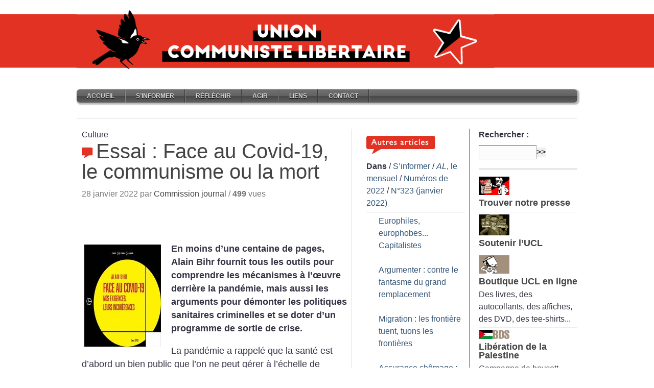

--- FILE ---
content_type: text/css
request_url: https://www.unioncommunistelibertaire.org/plugins/auto/orthotypo/v2.2.0/css/typo_guillemets.css
body_size: 298
content:
/* Specifie des paires de guillemets sur plusieurs niveaux pour chaque langue */
/* Cf.: http://www.yoyodesign.org/doc/w3c/css2/generate.html#quotes-specify */
q { quotes: '"' '"' "'" "'" }
:lang(fr) q { quotes: "\00AB\A0" "\A0\00BB" "\201C" "\201D" "\2018" "\2019"; }
:lang(en) q { quotes: "\201C" "\201D" "\2018" "\2019" }
:lang(es) q { quotes: "\00AB" "\00BB" "\201C" "\201D"; }
:lang(it) q { quotes: "\00AB\A0" "\A0\00BB" "\201C" "\201D"; }
:lang(de) q { quotes: "\00BB" "\00AB" ">" "<" }
:lang(no) q { quotes: "\00AB\A0" "\A0\00BB" "<" ">" }

/* Insere des guillemets avant et apres le contenu d'un element Q */
q:before { content: open-quote; } 
q:after { content: close-quote; }

/* Pour IE, qui n'y comprend rien, on se contente d'italique */
* html q { font-style: italic; }
*+html q { font-style: italic; }

/* end */